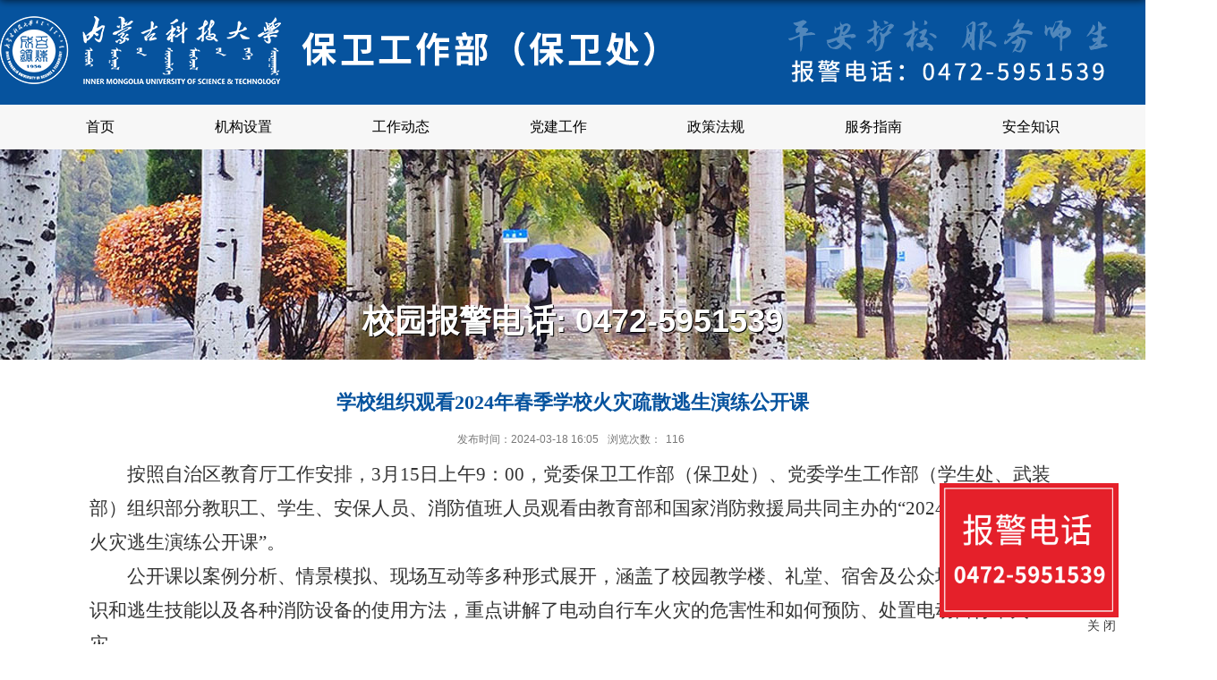

--- FILE ---
content_type: text/html
request_url: https://ssd.imust.edu.cn/info/1004/2049.htm
body_size: 3941
content:
<!DOCTYPE html>
<html class="html_show">
<head>
<meta charset="utf-8">
<meta name="renderer" content="webkit" />
<meta http-equiv="X-UA-Compatible" content="IE=edge,chrome=1">
<meta name="viewport" content="width=device-width, user-scalable=yes, initial-scale=0.3, maxmum-scale=1.0, minimum-scale=0.3">
<title>学校组织观看2024年春季学校火灾疏散逃生演练公开课-内蒙古科技大学-保卫工作部（保卫处）</title><META Name="keywords" Content="保卫处,保卫工作部,内蒙古科技大学,学校,组织,观看,2024,春季,火灾,疏散,逃生,演练,公开课,公开,开课" />
<META Name="description" Content=" 按照自治区教育厅工作安排，3月15日上午9：00，党委保卫工作部（保卫处）、党委学生工作部（学生处、武装部）组织部分教职工、学生、安保人员、消防值班人员观看由教育部和国家消防救援局共同主办的“2024年春季学校火灾逃生演练公开课”。 公开课以案例分析、情景模拟、现场互动等多种形式展开，涵盖了校园教学楼、礼堂、宿舍及公众场所的消防知识和逃生技能以及各种消防设备的使用方法，重点讲解了电动自行车火灾的危害性和..." />

<link rel="stylesheet" href="../../css/main.css" type="text/css" />
<script language="javascript" src="../../js/jquery.js"></script>
<script src="../../js/jquery-3.6.0.min.js"></script>
<script src="../../js/layer/layer-v3.5.1/layer/layer.js"></script>
<style> .layui-layer-dialog {top:370px !important;}</style>
<!-- <script>
    onload = function(){
    $("a").click(function(e){
       e.preventDefault();
       var url = $(this).attr("href");
       if ( url.indexOf("http") >= 0 && url.indexOf("imust.edu.cn") < 0 ){
            
          layer.confirm('您访问的链接即将离开-内蒙古科技大学门户网</br>是否继续访问? ', {
              btn: ['继续访问','放弃'] //按钮
            }, function(){
              location.href = url;
             }, function(){
   
            });                     
       }else{
           location.href = url;
       }
    })
    }
</script> -->

<!--Announced by Visual SiteBuilder 9-->
<link rel="stylesheet" type="text/css" href="../../_sitegray/_sitegray_d.css" />
<script language="javascript" src="../../_sitegray/_sitegray.js"></script>
<!-- CustomerNO:7765626265723230797847545253564303090000 -->
<link rel="stylesheet" type="text/css" href="../../show.vsb.css" />
<script type="text/javascript" src="/system/resource/js/counter.js"></script>
<script type="text/javascript">_jsq_(1004,'/show.jsp',2049,1045732652)</script>
</head>
<body class="list">
<div class="wrapper header" id="header"> 
    <div class="inner">
        <div class="mod clearfix">
            <div class="head-left">
                <div class="sitelogo">
                    <a href="../../index.htm"><img src="../../img/logo.png?v=1155" /><span class="sitetitle">内蒙古科技大学党委保卫工作部（保卫处）</span></a> 
                </div>
            </div>
        </div>
    </div>
</div>
<div class="wrapper nav wp-navi" id="nav">
    <div class="inner clearfix">
        <div class="wp-panel">
            <div class="wp-window">     
<ul class="wp-menu clearfix">
    <li class="menu-item i1"><a class="menu-link" href="../../index.htm">首页</a>
        <em class="menu-switch-arrow"></em>
        <ul class="sub-menu ">
            <li class="sub-item"><a href="../../index/tzgg.htm">通知公告</a></li>
        </ul>
    </li>
    <li class="menu-item i2"><a class="menu-link" href="../../jgsz.htm">机构设置</a>
    </li>
    <li class="menu-item i3"><a class="menu-link" href="../../xwdt.htm">工作动态</a>
    </li>
    <li class="menu-item i4"><a class="menu-link" href="../../djgz.htm">党建工作</a>
    </li>
    <li class="menu-item i5"><a class="menu-link" href="../../gzdt.htm">政策法规</a>
    </li>
    <li class="menu-item i6"><a class="menu-link" href="../../aqzs.htm">服务指南</a>
    </li>
    <li class="menu-item i7"><a class="menu-link" href="../../c2.htm">安全知识</a>
    </li>
</ul>      
            </div>
        </div>
    </div>
</div>
    <script language="javascript" src="/system/resource/js/dynclicks.js"></script><div class="wp-wrapper" id="container-1">
    <div class="wp-inner">
        <div class="l-banner">
                    <img src="../../img/list_banner.jpg">
            <p>校园报警电话: 0472-5951539</p>
        </div>
    </div>
</div>




<script language="javascript" src="../../_dwr/interface/NewsvoteDWR.js"></script><script language="javascript" src="../../_dwr/engine.js"></script><script language="javascript" src="/system/resource/js/news/newscontent.js"></script><LINK href="/system/resource/js/photoswipe/3.0.5.1/photoswipe.css" type="text/css" rel="stylesheet"><script language="javascript" src="/system/resource/js/photoswipe/3.0.5.1/klass.min.js"></script><script language="javascript" src="/system/resource/js/ajax.js"></script><div class="wrapper" id="d-container">
    <div class="inner clearfix">
        <div class="infobox">
            <div class="article">
 
                <form name="_newscontent_fromname">
                      <h1 class="arti_title">学校组织观看2024年春季学校火灾疏散逃生演练公开课</h1>
                      <h2 class="arti_title"></h2>
                      <p class="arti_metas">
                      
                      
                      <span class="arti_update">发布时间：2024-03-18 16:05</span><span class="arti_views">浏览次数：<script>_showDynClicks("wbnews", 1045732652, 2049)</script></span></p>
                      
                      <div class="show_bd">

                            <div id="vsb_content"><div class="v_news_content">
<p style="text-indent: 37px; line-height: 36px; text-align: left;"><span style="font-family:仿宋_gb2312;font-size:21px"><span style="font-family:仿宋_GB2312">&nbsp;按照自治区教育厅工作安排，</span><span style="font-family:仿宋_GB2312">3月15日上午9：00，党委保卫工作部（保卫处）、党委学生工作部（学生处、武装部）组织部分教职工、学生、安保人员、消防值班人员观看由教育部和国家消防救援局共同主办的“2024年春季学校火灾逃生演练公开课”。</span></span></p>
<p style="text-indent: 37px; line-height: 36px; text-align: left;"><span style="font-family:仿宋_gb2312;font-size:21px"><span style="font-family:仿宋_GB2312">&nbsp;公开课以案例分析、情景模拟、现场互动等多种形式展开，涵盖了校园教学楼、礼堂、宿舍及公众场所的消防知识和逃生技能以及各种消防设备的使用方法，重点讲解了电动自行车火灾的危害性和如何预防、处置电动自行车火灾。</span></span></p>
<p style="text-indent:37px;line-height:36px"><span style="font-family:仿宋_gb2312;font-size:21px"><span style="font-family:仿宋_GB2312"></span></span></p>
<p style="text-align: center"><img src="/__local/C/61/90/F3F110B09E7F44055A135DCC810_E1E03001_300F7.jpg" width="756" height="380" vsbhref="vurl" vurl="/_vsl/C6190F3F110B09E7F44055A135DCC810/E1E03001/300F7" vheight=" 380px" vwidth=" 756px" orisrc="/__local/9/A3/27/60463D4807C0B417E52E00A4381_9259908C_F43DB.jpg" class="img_vsb_content" style="width: 756px; height: 380px;"></p>
<p style="text-indent: 43px; line-height: 36px; text-align: left;"><span style="font-family:仿宋_gb2312;font-size:21px"><span style="font-family:仿宋_GB2312">通过此次公开课，有效增强师生员工消防安全意识，提高熟悉掌握灭火器、消火栓等消防设备操作及自救和互救能力。</span></span></p>
<p><br></p>
</div></div><div id="div_vote_id"></div>
                                                        <div style="display: none;">
                                上一条：<a href="2053.htm">学校开展“平安校园  文明交通”主题交通安全宣传活动</a>
                                下一条：<a href="2035.htm">新学期禁毒教育宣传进校园</a>
                            </div>

                      </div>
                </form>
                
            </div>
        </div>
  </div>
</div>
<!--Start||footer-->
<div class="wrapper footer_bottom" id="footer_bottom">
    <div class="inner">
    <div class="mod clearfix">
        <div>
            <p class="copyright"><span>版权所有©2021 内蒙古科技大学保卫工作部（保卫处）</span></p>
            <p class="copyright"><span>地址：内蒙古包头市阿尔丁大街7号</span></p>
        </div>
    </div>
    </div>
</div>
<!--End||footer-->
        
<div id="myrightu5" style="position: absolute;width:0;visibility: visible;z-index: 1">
    <table border="0" cellpadding="0" cellspacing="0">
        <tr>
            <td>
            <a href="../../img/jpg-01.jpg" target="_blank" onclick="_addDynClicks('wbimage',1045732652,68554)"><img src="../../img/jpg-01.jpg" width="200" height="150" border="0"></a></td>
        </tr>

        <tr>
            <td width="200" style="text-align:right;padding-top:2px;padding-right:3px;"><a href="javascript:close_float_rightu5();void(0);" target="_self">关 闭</a></td>
        </tr>
    

    </table>
</div>
<script language="javascript" type="text/javascript">        
    var imgheight_closeu5          
    var bdyu5 = document.body;  
    if (document.compatMode && document.compatMode != "BackCompat")
        bdyu5 = document.documentElement;
    else
        bdyu5 = document.body;

         
    imgheight_closeu5=130;
    function myloadu5()          
    {          
		var bdy_scrollTop = document.body.scrollTop | document.documentElement.scrollTop;
        document.getElementById("myrightu5").style.top=bdy_scrollTop+bdyu5.clientHeight-imgheight_closeu5+"px"; 
          
        document.getElementById("myrightu5").style.left=bdyu5.offsetWidth-130+"px";
          
        mymoveu5();        
    }          
    function mymoveu5()          
    {
        try
        {    
			var bdy_scrollTop = document.body.scrollTop | document.documentElement.scrollTop;   
			document.getElementById("myrightu5").style.top=bdy_scrollTop+bdyu5.clientHeight-imgheight_closeu5+100-150 + "px";       
          
            document.getElementById("myrightu5").style.left=bdyu5.scrollLeft+bdyu5.offsetWidth-130+100-200+"px";
           
            setTimeout("mymoveu5();",50)          
        }
        catch(e)
        {
        }
    }          
    
    function close_float_rightu5()
    {          
        document.getElementById("myrightu5").style.visibility='hidden';          
    }          
    myloadu5();
   
</script>         

<script type="text/javascript" src="../../js/main.js"></script>
</body>
</html>


--- FILE ---
content_type: text/html;charset=UTF-8
request_url: https://ssd.imust.edu.cn/system/resource/code/news/click/dynclicks.jsp?clickid=2049&owner=1045732652&clicktype=wbnews
body_size: -8
content:
116

--- FILE ---
content_type: text/css
request_url: https://ssd.imust.edu.cn/css/main.css
body_size: 11490
content:
@charset "utf-8";
html,body,h1,h2,h3,h4,h5,h6,div,dl,dt,dd,ul,ol,li,p,blockquote,pre,hr,figure,table,caption,th,td,form,fieldset,legend,input,button,textarea,menu{ margin:0; padding:0; }
header,footer,section,article,aside,nav,hgroup,address,figure,figcaption,menu,details{ display:block; }
table{ border-collapse:collapse; border-spacing:0; }
caption,th{ text-align:left; font-weight:normal; }
html,body,fieldset,img,iframe,abbr{ border:0;}
img{vertical-align:top;}
html{ overflow-x:hidden; }
i,cite,em,var,address,dfn{ font-style:normal; }
[hidefocus],summary{ outline:0; }
li{ list-style:none; }
h1,h2,h3,h4,h5,h6,small{ font-size:100%; }
sup,sub{ font-size:83%; }
pre,code,kbd,samp{ font-family:inherit; }
q:before,q:after{ content:none; }
textarea{ overflow:auto; resize:none; }
label,summary{ cursor:default; }
a,button{ cursor:pointer; }
h1,h2,h3,h4,h5,h6,em,strong,b{ font-weight:bold; }
del,ins,u,s,a,a:hover{ text-decoration:none; }
body,textarea,input,button,select,keygen,legend{ font:13px/1 arial,\5b8b\4f53; color:#333; outline:0; }
:focus { outline:0; }
/*备用样式表*/
.none { display:none; }
.wcb{ width:100%; height:30px; border:2px dashed #97CBE0; }
.hidden { visibility:hidden; }
.clear { width:100%; height:0; line-height:0; font-size:0; overflow:hidden; clear:both; display:block; _display:inline; }
.clearfix:after{clear: both;content: ".";display: block;height:0;visibility: hidden;}
.clearfix{ display: block; *zoom:1; }
.icon{display:inline-block;width: 15px;height: 32px;vertical-align:middle;background:url(../img/icon.png) no-repeat;}
/*css3扩展*/
body:before {content: ""; position: fixed; top: -10px; left: 0; z-index: 110; width: 100%; height: 10px;
 -webkit-box-shadow: 0px 0px 10px rgba(0,0,0,.8);
	-moz-box-shadow: 0px 0px 10px rgba(0,0,0,.8);
	     box-shadow: 0px 0px 10px rgba(0,0,0,.8);
}
::-webkit-input-placeholder { color:#ccc;}
:-moz-placeholder {color:#ccc;}
::-moz-placeholder { color:#ccc;}
:-ms-input-placeholder { color:#ccc;}
/**布局开始**/
body {line-height:1;font-size: 14px;font-family: "Arial","Microsoft YaHei","\u5b8b\u4f53", Tahoma, Geneva, sans-serif;color:#333;}
p{line-height:1.75;}
a {color:#3b3b3b; text-decoration:none; transition:all 0.4s ease-in-out;}
a:hover {color: #dd4617;}
/*页面尺寸*/
.wrapper { width:100%; margin:0 auto;}
.wrapper .inner {width: 1200px;margin:0 auto;} /**页面全局宽度**/
/*headtop*/
#headtop{background: #666;}
#headtop .inner{}
.headtop .top-left{float: left;}
.headtop .top-right{float:right;}
/*head开始*/
#header {background: #06539e url('../img/head_bg.png') no-repeat center top;/* border-bottom:3px solid #fad026; */}
#header.wrapper .inner { width: 1360px; }
#header .inner{height: 117px;position:relative;}
.header .sitelogo{float:left;margin-top: 14px;}
.header .sitetitle {display:none;margin-top: 28px;margin-left:10px;font-size:32px;font-weight:bold;color:#fff;} /**站点名称**/
.header .head-left{float:left;display:inline-block;width: 68%;}
.header .head-main{float:left;margin-top:10px;}
.header .head-right{ display: none; float:right;margin-top: 39px;width: 243px;padding-right: 0px;}
/*rale样式*/
.site-rale{}
.site-rale ul{}
.site-rale ul li.links{float:left;}
.site-rale ul li.links a{line-height: 35px;padding: 0 12px 0 12px;padding-left: 19px;font-size: 13px;color: #cad3d4;background:url(../img/icon_role.png) no-repeat;}
.site-rale ul li.links a:hover{color:#fff;}
.site-rale ul li.links.i1 a{background-position: 0px 0px;}
.site-rale ul li.links.i2 a{background-position: -90px 0px;}
.site-rale ul li.links.i3 a{background-position: -187px 0px;}
.site-rale ul li.links.i4 a{background-position: -269px 0px;}
/*lang样式*/
.site-lang{}
.site-lang ul{float:right;}
.site-lang ul li.links{float:left;}
.site-lang ul li.links a{line-height: 35px;margin:0px 5px;font-size: 13px;color: #eee3e3;}
.site-lang ul li.links a:hover{color:#fff;}
/*默认主导航样式*/
#nav{background: #f7f7f7; }
#nav .inner{/* background: url('../img/nav_bg.jpg') no-repeat right top; */}
#nav .inner .wp-panel{}/*导航*/
#nav .inner .wp-panel .wp-window{}
#nav .inner .wp-panel .navbg{position:absolute; z-index:-1;left:0;right:0;top:0;bottom:0; width:auto; height:100%;background:#fff;opacity:.7;filter:alpha(opacity=70);}
/*导航样式：后台绑定时也可以定义配置*/
.nav .wp-menu {margin:0 auto}
.nav .wp-menu .menu-item {display: inline-block; float: left; position: relative;}
.nav .wp-menu .menu-item.i1 { background:none;}
.nav .wp-menu .menu-item a > .menu-switch-arrow{ display:none; width:20px; height:20px; background:url(../img/nav_j.png) no-repeat center center;vertical-align:middle; }
.nav .wp-menu .menu-item a.menu-link {display: inline-block;line-height: 50px;color: #000;font-size: 16px;}
.nav .wp-menu .menu-item.hover a.menu-link,
.nav .wp-menu .menu-item a.hover{background-color:#06539e;text-decoration: none;color: #fff;}
.nav .sub-menu {display: none;position: absolute;left: 0;top: 50px;min-width: 176px;z-index: 100;background:#fff;}
.nav .sub-menu .sub-item { position: relative; white-space: nowrap; vertical-align: top; _zoom:1;}
.nav .sub-menu .sub-item a {display: block;color: #000;height: 40px;line-height: 40px;padding: 0 23px;font-size: 14px;background:none;}
.nav .sub-menu .sub-item.hover> a,
.nav .sub-menu .sub-item a:hover{ color: #fff; background-color:#06539e; display: block; }
.nav .sub-menu .sub-menu { left: 100%; top:0px; z-index: 200; background:#fff;}
/**主页banner开始**/
@charset "utf-8";
html,body,h1,h2,h3,h4,h5,h6,div,dl,dt,dd,ul,ol,li,p,blockquote,pre,hr,figure,table,caption,th,td,form,fieldset,legend,input,button,textarea,menu{ margin:0; padding:0; }
header,footer,section,article,aside,nav,hgroup,address,figure,figcaption,menu,details{ display:block; }
table{ border-collapse:collapse; border-spacing:0; }
caption,th{ text-align:left; font-weight:normal; }
html,body,fieldset,img,iframe,abbr{ border:0;}
img{vertical-align:top;}
html{ overflow-x:hidden; }
i,cite,em,var,address,dfn{ font-style:normal; }
[hidefocus],summary{ outline:0; }
li{ list-style:none; }
h1,h2,h3,h4,h5,h6,small{ font-size:100%; }
sup,sub{ font-size:83%; }
pre,code,kbd,samp{ font-family:inherit; }
q:before,q:after{ content:none; }
textarea{ overflow:auto; resize:none; }
label,summary{ cursor:default; }
a,button{ cursor:pointer; }
h1,h2,h3,h4,h5,h6,em,strong,b{ font-weight:bold; }
del,ins,u,s,a,a:hover{ text-decoration:none; }
body,textarea,input,button,select,keygen,legend{ font:13px/1 arial,\5b8b\4f53; color:#333; outline:0; }
:focus { outline:0; }
/*备用样式表*/
.none { display:none; }
.wcb{ width:100%; height:30px; border:2px dashed #97CBE0; }
.hidden { visibility:hidden; }
.clear { width:100%; height:0; line-height:0; font-size:0; overflow:hidden; clear:both; display:block; _display:inline; }
.clearfix:after{clear: both;content: ".";display: block;height:0;visibility: hidden;}
.clearfix{ display: block; *zoom:1; }
.icon{display:inline-block;width: 15px;height: 32px;vertical-align:middle;background:url(../img/icon.png) no-repeat;}
/*css3扩展*/
body:before {content: ""; position: fixed; top: -10px; left: 0; z-index: 110; width: 100%; height: 10px;
 -webkit-box-shadow: 0px 0px 10px rgba(0,0,0,.8);
	-moz-box-shadow: 0px 0px 10px rgba(0,0,0,.8);
	     box-shadow: 0px 0px 10px rgba(0,0,0,.8);
}
::-webkit-input-placeholder { color:#ccc;}
:-moz-placeholder {color:#ccc;}
::-moz-placeholder { color:#ccc;}
:-ms-input-placeholder { color:#ccc;}
/**布局开始**/
body {line-height:1;font-size: 14px;font-family: "Arial","Microsoft YaHei","\u5b8b\u4f53", Tahoma, Geneva, sans-serif;color:#333;}
p{line-height:1.75;}
a {color:#3b3b3b; text-decoration:none; transition:all 0.4s ease-in-out;}
a:hover {color: #dd4617;}
/*页面尺寸*/
.wrapper { width:100%; margin:0 auto;}
.wrapper .inner {width: 1200px;margin:0 auto;} /**页面全局宽度**/
/*headtop*/
#headtop{background: #666;}
#headtop .inner{}
.headtop .top-left{float: left;}
.headtop .top-right{float:right;}
/*head开始*/
#header {background: #06539e url('../img/head_bg.png') no-repeat center top;/* border-bottom:3px solid #fad026; */}
#header .inner{height: 117px;position:relative;}
.header .sitelogo{float:left; }
.header .sitetitle {display:none;margin-top: 28px;margin-left:10px;font-size:32px;font-weight:bold;color:#fff;} /**站点名称**/
.header .head-left{float:left;display:inline-block;width: 68%;}
.header .head-main{float:left;margin-top:10px;}
.header .head-right{ display: none; float:right;margin-top: 39px;width: 243px;padding-right: 0px;}
/*rale样式*/
.site-rale{}
.site-rale ul{}
.site-rale ul li.links{float:left;}
.site-rale ul li.links a{line-height: 35px;padding: 0 12px 0 12px;padding-left: 19px;font-size: 13px;color: #cad3d4;background:url(../img/icon_role.png) no-repeat;}
.site-rale ul li.links a:hover{color:#fff;}
.site-rale ul li.links.i1 a{background-position: 0px 0px;}
.site-rale ul li.links.i2 a{background-position: -90px 0px;}
.site-rale ul li.links.i3 a{background-position: -187px 0px;}
.site-rale ul li.links.i4 a{background-position: -269px 0px;}
/*lang样式*/
.site-lang{}
.site-lang ul{float:right;}
.site-lang ul li.links{float:left;}
.site-lang ul li.links a{line-height: 35px;margin:0px 5px;font-size: 13px;color: #eee3e3;}
.site-lang ul li.links a:hover{color:#fff;}
/*默认主导航样式*/
#nav{background: #f7f7f7; }
#nav .inner{/* background: url('../img/nav_bg.jpg') no-repeat right top; */}
#nav .inner .wp-panel{}/*导航*/
#nav .inner .wp-panel .wp-window{}
#nav .inner .wp-panel .navbg{position:absolute; z-index:-1;left:0;right:0;top:0;bottom:0; width:auto; height:100%;background:#fff;opacity:.7;filter:alpha(opacity=70);}
/*导航样式：后台绑定时也可以定义配置*/
.nav .wp-menu {margin:0 auto}
.nav .wp-menu .menu-item {display: inline-block; float: left; position: relative;}
.nav .wp-menu .menu-item.i1 { background:none;}
.nav .wp-menu .menu-item a > .menu-switch-arrow{ display:none; width:20px; height:20px; background:url(../img/nav_j.png) no-repeat center center;vertical-align:middle; }
.nav .wp-menu .menu-item a.menu-link {display: inline-block;padding: 0 56px;line-height: 50px;color: #000;font-size: 16px;}
.nav .wp-menu .menu-item.hover a.menu-link,
.nav .wp-menu .menu-item a.hover{background-color:#06539e;text-decoration: none;color: #fff;}
.nav .sub-menu {display: none;position: absolute;left: 0;top: 50px;min-width: 176px;z-index: 100;background:#fff;}
.nav .sub-menu .sub-item { position: relative; white-space: nowrap; vertical-align: top; _zoom:1;}
.nav .sub-menu .sub-item a {display: block;color: #000;height: 40px;line-height: 40px;padding: 0 23px;font-size: 14px;background:none;}
.nav .sub-menu .sub-item.hover> a,
.nav .sub-menu .sub-item a:hover{ color: #fff; background-color:#06539e; display: block; }
.nav .sub-menu .sub-menu { left: 100%; top:0px; z-index: 200; background:#fff;}
/**主页banner开始**/
.index_full_slide { width: 100%; height: 400px; overflow:hidden; position:relative; }

.index_full_slide .hd { height:15px; overflow:hidden; position:absolute; width: 100%; text-align: center;  bottom: 15px; z-index:1; }
.index_full_slide .hd ul { overflow:hidden; zoom:1; display: inline-block; }
.index_full_slide .hd ul li{ float:left; margin-right:5px; border-radius: 3px; width: 25px; height: 6px;  background:#fff; cursor:pointer; }
.index_full_slide .hd ul li.on{ background: #06539e; color:#fff; }

.index_full_slide .bd{ position:relative; height:100%; z-index:0;   }
.index_full_slide .bd li{ zoom:1; vertical-align:middle; }
.index_full_slide .bd img{ width: 100%; height: 400px; display:block;  }

/**主体模块样式**/
#m-container {}
#m-container .inner {}
/**首页三列布局**/
.mod {}
.mbox {}
.main{/* background:url('../img/main_bg.jpg') no-repeat center top; */}
.main1{}
.main1 .inner{padding: 30px 0px 0px;}
.main1 .inner .mod{margin: 0 -20px;}
.main1 .ml{float:left;width: 66.6%;}
.main1 .modl{float:left;width:50%}
.main1 .modr{float:right;width:50%;}
.main1 .mr{float:left;width: 33.3%;}
.main1 .ml .post,
.main1 .mr .post{margin: 0 20px;}

.main2{}
.main2 .inner{padding:10px 0px 40px;}
.main2 .inner .mod{margin: 0 -10px;}
.main2 .ml{float:left;width: 25%;}
.main2 .mcc{float:left;width: 25%;}
.main2 .mc{float:left;width: 25%;}
.main2 .mr{float:left;width: 25%;}
.main2 .ml .post,
.main2 .mc .post,
.main2 .mcc .post,
.main2 .mr .post{margin: 0 10px;}

/**标题栏新闻窗口**/
.post { margin-bottom:10px; }
.post .tt {display:inline-block;width:100%;border-bottom: 0px solid #e6e6e6;} /**标题栏**/
.post .tt .tit {display:inline-block;float:left;font-size: 16px;font-weight:normal;} /**标题字体**/
.post .tt .tit .title {display:block;line-height: 42px;color: #424242;font-family:"Microsoft yahei";}
.post .tt .tit .name{ display:none; line-height:16px; color:#333; }/*栏目别名*/
.post .con { padding: 6px 0; margin:0 auto; }
.post .con .wp_article_list .list_item { border-bottom:1px dashed #ccc; } /**新闻列表**/
.post .con .wp_article_list .list_item .Article_Index { background:url(/_upload/tpl/04/fa/1274/template1274/../img/li.gif) no-repeat center; }
.post .more_btn {display:inline-block;*display:inline; *zoom:1; height: 20px;margin-top: 10px;line-height: 20px;float:right;}
.post .more_btn .more_text,
.post .more_btn a {font-size:13px; cursor:pointer;} 
.post .more_btn img{vertical-align: middle;}
.post .more_btn a{color:#666;} 
.post .more_btn a:hover{color:#666;} 
/*标准标题*/
.post1 {}
.post1 .tt {border-bottom: 2px solid #146cc1;}
.post1 .tt .tit {}
.post1 .tt .tit .title {display:inline-block;margin-right:20px;font-size: 16px;font-weight:bold;color: #18267d;cursor:pointer;}
.post1 .tt .tit .title.selected {color:#0f429b;}
.post1 .more_btn a{color:#1826a5;}
/*带图标标题*/
.post2 { }
.post2 .tt {/* background:url('../img/title_bg2.jpg') repeat-x right center; */}
.post2 .tt .tit {padding-left: 0px;padding-right:5px;/* background:url('../img/title_bg1.jpg') no-repeat right center; */}
.post2 .tt .tit .title {padding-right:15px;font-size: 23px;color: #000;cursor:pointer;background-color:#fff;}
.post2 .tt .tit .title .icon{margin-right: 3px;background:url('../img/icon.png') no-repeat 0px 0px;border:0px solid red;}

.post2.p10 .tt .tit .title .icon{background:url('../img/new1_icon.png') no-repeat left center;}
.post2.p12 .tt .tit .title .icon{background:url('../img/new1_icon.png') no-repeat left center;}
.post2.p31 .tt .tit .title .icon{background:url('../img/new1_icon.png') no-repeat left center;}

.post2.p21 .tt .tit .title .icon{background:url('../img/new1_icon.png') no-repeat left center;}
.post2.p22 .tt .tit .title .icon{background:url('../img/new1_icon.png') no-repeat left center;}
.post2.p23 .tt .tit .title .icon{background:url('../img/new1_icon.png') no-repeat left center;}
.post2.p51 .tt .tit .title .icon{background:url('../img/new1_icon.png') no-repeat left center;}

.post2 .con {}
/*居中标题*/
.post3 {}
.post3 .tt {width:100%; text-align: center; } 
.post3 .tt .tit {float:none;}
.post3 .tt .tit .title {font-size:23px;/* font-weight:bold; *//* color: #1B2EA3; */}
.post3 .more_btn {margin-left:10px;line-height: 20px; float:none;}
/*标题切换hover*/
.post4 {}
.post4 .tt {border-bottom:1px solid #57b8ef;}
.post4 .tt .tit {border-bottom:0px;}
.post4 .tt .tit .title {display:inline-block;margin-right:20px;color: #333;border-bottom:3px solid #fff;cursor:pointer;}
.post4 .tt .tit .title.selected { border-bottom: 3px solid #0074B3;  color:#000;}
.post4 .more_btn a{color:#1826a5;}
/*左标题右内容*/
.post5 {background:#1826a5;}
.post5 .tt {float:left;width: 120px;margin-right: -120px;position:relative;}
.post5 .tt .tit {float:none;margin-top: 26px;width:100%;font-size: 18px;}
.post5 .tt .tit .title {text-align:center;color: #fff;}
.post5 .more_btn{display:inline-block;position:absolute;left:0;right:0;bottom: -54px;z-index:100;height:auto;text-align:center;margin-top: 0px;} 
.post5 .more_btn a{line-height: 45px;color: #fff;}
.post5 .con{padding:0;position:relative;}
.post5 .con .conbox{margin-left: 120px;padding-left: 15px;background: #fff;}
/**自定义新闻列表**/
.news_list { }
.news_list li.news {line-height: 34px;padding-left:0px;} /**标题图标**/
.news_list li.news span.news_title { float:left; }/*标题*/
.news_list li.news span.news_title img {vertical-align: middle;}
.news_list li.news span.news_meta {float:right;margin-left:2px;color: #9C9C9C;}/*属性*/
.news_list li.news .news_time,
.news_list li.news .news_time span{color: #666;}/*发布时间*/
.news_list li.news .news_icon {display:inline-block;margin:0 auto; border:0px solid red;}
.news_list li.news .news_text {line-height:22px; color:#666;}/*默认简介*/
.news_list li.news .news_bg {position:absolute; left:0px;bottom:0px; right:0px; height:30px; background:#000; opacity:.7; filter:Alpha(opacity=70);}
.news_list li.news p {line-height:34px;}
/*日历新闻样式1*/
.rili{}
.rili .con{ padding:5px 0px;}
.rili .news_list {}
.rili .news_list li.news{margin-top:0px;}
.rili .news_list li.news.n1{}
.rili .news_list li.news .news_date{float: left;width: 60px;/* height: 28px; */line-height:28px;margin-top:3px;margin-right: -70px;font-family:"Microsoft YaHei";/* border-radius:4px; */background: #146cc1;text-align:center;vertical-align:middle;}
.rili .news_list li.news .news_date .news_year{display:inline-block;padding: 0 0px;font-size: 18px;color: #fff;}
.rili .news_list li.news .news_date .news_days{display:inline-block;height: 26px;padding: 0 0px;font-size: 14px;/* color: #18267d; */border-radius:0px 4px 4px 0px;/* background: #fff; */vertical-align:top;/* border:1px solid #146cc1; */}
.rili .news_list li.news .news_wz{width:100%;} 
.rili .news_list li.news .news_wz .news_con{margin-left:70px;}
.rili .news_list li.news .news_title{line-height: 34px;margin-top: 0px;font-size: 14px;color:#000;} 
.rili .news_list li.news .news_text{line-height: 20px; margin-top:0px;font-size: 12px;color:#666;}
/*日历新闻样式2*/
.rili2{}
.rili2 .con{ padding:5px 0px;}
.rili2 .news_list {}
.rili2 .news_list li.news{margin-bottom: 10px;padding-bottom: 10px;border-bottom:1px solid #ccc;}
.rili2 .news_list li.news.n1{margin-top:10px;border-bottom:1px solid #ccc;}
.rili2 .news_list li.news .news_date{float: left;width: 60px;margin-right:-70px;background:#00707a;text-align:center;}
.rili2 .news_list li.news .news_date .news_year{line-height: 30px;font-size: 22px; color:#fff; background-color:#949494; transition:all 0.4s ease-in-out;}
.rili2 .news_list li.news .news_date .news_days{line-height:30px; font-size: 12px; color:#6b6b6b; background-color:#e3e4e6;}
.rili2 .news_list li.news .news_wz{width:100%;}
.rili2 .news_list li.news .news_wz .news_con{margin-left:70px; padding: 4px 0px;} 
.rili2 .news_list li.news .news_title{line-height: 23px;margin-top: 4px;font-size: 15px;color:#000;} 

/*标题文*/
.news_text{}
.news_text .news_list {}
.news_text .news_list li.news{margin-bottom:10px;} 
.news_text .news_list li.news .news_title{line-height: 24px; font-size: 15px;} 
.news_text .news_list li.news .news_text{line-height:22px;font-size: 13px;}
.news_text .news_list li.news .news_time{line-height: 28px;font-size: 13px;}
/*图列表*/
.news_tu{}
.news_tu .con{padding: 12px 0px;}
.news_tu .news_list { margin:0px -10px;}
.news_tu .news_list li.news{float:left;width:25%;}
.news_tu .news_list li.news .news_box{margin:0px 10px; transition:all 0.4s ease-in-out;}
.news_tu .news_list li.news .news_box:hover{opacity:.85; filter:Alpha(opacity=85);}
.news_tu .news_list li.news .news_imgs{padding-top:75%;background-color:#efefef;position:relative;overflow:hidden;}
.news_tu .news_list li.news .news_imgs img:not(.imgs){width:100%;height:auto;position:absolute;left:0;top:0;right:0;bottom:0;margin:auto;max-width:100%;}
.news_tu .news_list li.news .news_wz{}
.news_tu .news_list li.news .news_wz .news_con{} 
.news_tu .news_list li.news .news_title{line-height: 45px;height:45px;overflow: hidden;text-overflow:ellipsis;white-space: nowrap;font-size: 14px;} 
.news_tu .news_list li.news .news_title a{}
/*图文*/
.tu_text{}
.tu_text .news_list {}
.tu_text .news_list li.news{margin-bottom:10px;}
.tu_text .news_list li.news .news_imgs{float: left;width: 160px; margin-right:-175px;}
.tu_text .news_list li.news .news_imgs a{height: 120px; display:table-cell; vertical-align:middle; background-color:#efefef;}
.tu_text .news_list li.news .news_imgs img{width:100%; height:auto; }
.tu_text .news_list li.news .news_wz{width:100%;} 
.tu_text .news_list li.news .news_wz .news_con{margin-left:175px; padding: 0px 0px; position:relative;} 
.tu_text .news_list li.news .news_title{line-height: 24px; font-size: 15px;} 
.tu_text .news_list li.news .news_text{line-height:22px; font-size:12px;}
.tu_text .news_list li.news .news_time{line-height: 26px; font-size:12px;}
/*文字图标链接*/
.link_text {margin-bottom:0px;}
.link_text .news_list{margin:0 -5px;}
.link_text .news_list li.news{float:left;width:20%;text-align:center;}
.link_text .news_list li.news .news_box{margin:0 5px;}
.link_text .news_list li.news .link_icon{display:inline-block;width:100%;background-color:#1b2ea3;}
.link_text .news_list li.news .link_icon:hover{background-color:#666;}
.link_text .news_list li.news .link_con{display:block;line-height:30px;color:#fff;}
/*图标链接*/
.link_icon {margin-bottom:0px;}
.link_icon .news_list{margin:0 -10px;}
.link_icon .news_list li.news{float:left;width:20%;text-align:center;border:none;}
.link_icon .news_list li.news .news_box{margin:0 10px;}
.link_icon .news_list li.news .link_icon{display:inline-block;width:100%;background-color:#1b2ea3; opacity:1; filter:Alpha(opacity=100);}
.link_icon .news_list li.news .link_icon:hover{background-color:#1b2ea3; opacity:.8; filter:Alpha(opacity=80);}
.link_icon .news_list li.news .link_icon .icon{width: 35px;height: 34px;margin: 10px 0px;border:0px solid red;}
.link_icon .news_list li.news.i1 .link_icon .icon{background-position: 0px 0px;}
.link_icon .news_list li.news.i2 .link_icon .icon{background-position: -86px 0px;}
.link_icon .news_list li.news.i3 .link_icon .icon{background-position: -169px 0px;}
.link_icon .news_list li.news.i4 .link_icon .icon{background-position: -258px 0px;}
.link_icon .news_list li.news.i5 .link_icon .icon{background-position: -335px 0px;}
.link_icon .news_list li.news.i6 .link_icon .icon{background-position: -421px 0px;}
.link_icon .news_list li.news.i7 .link_icon .icon{background-position: -86px 0px;}
.link_icon .news_list li.news.i8 .link_icon .icon{background-position: -86px 0px;}
.link_icon .news_list li.news .link_con{display:block;line-height:30px;color:#000;}

/*滚动Arrows */
.slick-prev, .slick-next,.slick-prev:hover,.slick-next:hover {height: 62px;width: 60px;background:url(../img/slickarrow2.png) no-repeat;top: 50%;margin-top:-30px;border:0px solid #d4d8d9;border-radius:50%;outline: none;}
.slick-prev {left: -95px;background-position: 0px 0px;}
.slick-prev:hover {background-position: 0px 0px; opacity:.8;filter:Alpha(opacity=80);}
.slick-prev:before { content: '';}
.slick-next {right: -95px;background-position: right 0px;}
.slick-next:hover { background-position: right 0px; opacity:.8;filter:Alpha(opacity=80);}
.slick-next:before { content: '';}

.post-10{margin-bottom: 12px!important;}
.post-10 .con{padding:0px;}

.post-12{}
.post-12 .con{padding: 0px 0 10px;}
.post-12 .news_list{}
.post-12 .news_list li.news{padding: 0px 0;padding-left:0px;background:none;line-height: 41px;}
.post-12 .news_list li.news.n0{}
.post-12 .news_list li.news.n0 .news_title{margin-bottom: 10px;line-height: 24px;font-size: 16px;font-weight:bold;color: #06539e;} 
.post-12 .news_list li.news.n0 .news_title font{color: #06539e!important;}
.post-12 .news_list li.news.n0 .news_title a{color: #06539e;} 
.post-12 .news_list li.news.n0 .news_text{min-height:52px; margin-bottom: 6px;line-height: 26px;font-size: 13px;color:#666;}

/*通知公告*/
.post-31 .con{padding: 18px 0px;}
.post-31 .news_list {}
.post-31 .news_list li.news{margin-top: 10px;padding-top: 10px;border-top: 1px solid #eee;}
.post-31 .news_list li.news.n1{margin-top: 0px;border-top: 0px solid #ccc;padding-top: 0px;}
.post-31 .news_list li.news .news_date{width: 70px;padding: 0px 0px 0px;margin-right: -86px;background:#06539e;color:#fff;border:0;margin-top: 0px;}
.post-31 .news_list li.news .news_date .news_year{width:100%;line-height: 18px;font-size: 16px;/* color: #8a5108; */background-color:transparent;text-transform:uppercase;}
.post-31 .news_list li.news .news_date .news_days{width:100%;line-height: 14px;font-size: 14px;/* font-weight:bold; *//* color: #8a5108; *//* background-color:transparent; */}
.post-31 .news_list li.news .news_wz .news_con{margin-left: 86px;padding: 2px 0px 0;} 
.post-31 .news_list li.news .news_title{margin-bottom:5px;padding-bottom: 5px;line-height: 25px;margin-top: 0px;font-size: 14px;color:#000;width:100%;display:-webkit-box;-webkit-box-orient: vertical;-webkit-line-clamp:2;overflow: hidden;} 

/*图片*/
.post-41 {position:relative;z-index: 1;}
.post-41 .con{padding: 15px 15px 0;box-shadow:0px 15px 20px #eee;background-color:#fff;}
.post-41 .news_list{margin:0 0px;}
.post-41 .news_list li.news{float:left;width:100%;}
.post-41 .news_list li.news .news_box{margin:0 0px;}
.post-41 .news_list li.news .news_imgs{padding-top: 50%;}
.post-41 .news_list li.news .news_wz{padding: 17px 0px 0;display: none;}
.post-41 .news_list li.news .news_wz .news_con{}
.post-41 .news_list li.news .news_title{line-height:24px;height:auto;max-height:48px;min-height:48px; font-size:15px;white-space:initial;margin-bottom: 5px;}
.post-41 .news_list li.news .news_title a{}
.post-41 .news_list li.news .news_time{line-height: 24px;font-size: 13px;color:#888; display: none;}

.post-42{position:relative;z-index: 2;}
.post-42 .con{padding: 10px 15px 10px;box-shadow:0px 15px 20px #eee;background-color:#fff;min-height: 140px;}
.post-42 .news_list{}
.post-42 .news_list li.news{/* padding: 5px 0; */padding-left:0px;background:none;}

.post-41.p21 .news_list li.news .news_imgs{background:url('../img/img2.jpg') no-repeat center center}
.post-41.p22 .news_list li.news .news_imgs{background:url('../img/img3.jpg') no-repeat center center}
.post-41.p23 .news_list li.news .news_imgs{background:url('../img/img4.jpg') no-repeat center center}


/*二维码*/
.post-91{margin-bottom:0;}
.post-91 .news_tu{padding: 0 60px;}
.post-91 .news_tu .con{padding: 12px 0px;}
.post-91 .news_tu .news_list { margin:0px -10px;}
.post-91 .news_tu .news_list li.news{float: none;width: 100%;}
.post-91 .news_tu .news_list li.news .news_box{margin: 0px 18px;}
.post-91 .news_tu .news_list li.news .news_imgs{padding-top: 100%;margin:0px 0px;}
.post-91 .news_tu .news_list li.news .news_wz,
.post-91 .news_tu .news_list li.news .news_title{line-height:30px; height:auto;font-size:12px;color:#fff; text-align:center;}

/*友情链接*/
.post-93 {margin-bottom:0px;}
.post-93 .con {padding:0;}
.post-93 .tt {border-bottom: 0px;}
.post-93 .tt .tit {}
.post-93 .tt .tit .title {margin-right:20px;font-size: 14px;color:#fff;line-height: 30px;}
.post-93 .news_list{margin:0 -12px;}
.post-93 .news_list li.news{width:50%;line-height: 28px;}
.post-93 .news_list li.news.i1 .link_con span{display:none}
.post-93 .news_list li.news .news_box{margin:0 12px;}
.post-93 .news_list li.news .link_icon{background-color:transparent;text-align:left;}
.post-93 .news_list li.news .link_icon:hover{background-color:transparent;}
.post-93 .news_list li.news .link_con{line-height: 38px;color:#fff;}
.post-93 .news_list li.news .link_icon:hover .link_con{color:#ccc;}
/***********************************************************
 * 列表页
 */
/**首页三列布局**/
/**列表页**/
/*栏目图片*/
.l-banner{height: 235px;background-position:center center;background-repeat:repeat-x;text-align:center;}
.l-banner img{display:none;height:100%;vertical-align:top;}
/**主体列表页开始**/
#l-container {}
#l-container .inner {padding:25px 10px;}
/**主体文章页开始**/
#d-container {}
#d-container .inner {background:#fff;}

.col_menu {width: 240px;float:left;margin-right:-240px;position:relative;} 
.col_menu .l-qh{ margin-bottom:10px;}
.col_menu .col_menu_head {background: #06539e;}/**位置栏目背景**/
.col_menu .col_menu_head h3.col_name {font-size: 18px;font-weight:normal;color:#fff;}/**位置栏目字体**/
.col_menu .col_menu_head h3.col_name .col_name_text { display:block; line-height:50px; padding:0px 5px 0px 30px;}/**栏目名称图标**/
.col_menu .col_menu_con{border:1px solid #e4e4e4;}
/*栏目列表*/
.col_list{}
.col_list .wp_listcolumn { border-top:0px solid #06539e; border-bottom:0px solid #fff; }
.col_list .wp_listcolumn .wp_column a {color:#333;font-size: 15px;font-weight:normal;background:none;border-top:0px solid #fff;border-bottom: 1px solid #F6EAEA; display: block; }
.col_list .wp_listcolumn .wp_column a .column-name{padding:5px 0px 5px 28px;line-height:32px;}
.col_list .wp_listcolumn .wp_column a:hover,
.col_list .wp_listcolumn .wp_column a.selected { color:#06539e; background:#eee; } 
.col_list .wp_listcolumn .wp_column a.selected span.column-name{color: #06539e;}
.col_list .wp_listcolumn .wp_subcolumn .wp_column a{ color:#454545;background:none; border-top:1px solid #fff; border-bottom:1px solid #bbb;}
.col_list .wp_listcolumn .wp_column.parent > a .column-name{font-weight:bold; color:#06539e;}
/*二级子栏目**/
.col_list .wp_listcolumn .wp_column .sub_list a {color:#333;border-top:1px solid #eee;margin-top:-1px;} 	
.col_list .wp_listcolumn .sub_list a .column-name {display:inline-block;line-height: 28px;padding: 5px 10px 5px 44px;cursor:pointer;}
.col_list .wp_listcolumn .sub_list a:hover,
.col_list .wp_listcolumn .wp_column a.selected {font-weight:bold; font-weight:bold;color:#06539e;} 
/*三级子栏目**/
.col_list .wp_listcolumn .wp_column .sub_list .sub_list a{} 	
.col_list .wp_listcolumn .sub_list .sub_list a .column-name {padding: 5px 10px 5px 60px;cursor:pointer;}
.col_list .wp_listcolumn .sub_list .sub_list a :hover,
.col_list .wp_listcolumn .sub_list .sub_list a.selected {font-weight:bold; color:#0f429b;} 
/**栏目新闻**/
.col_news {width: 100%;min-height:500px;float:right;} 
.col_news .col_news_box{margin-left: 290px;}
.col_news_head {border-bottom: 1px solid #DBDBDB;}
.col_metas .col_title { display:inline-block; float:left; height: 48px; line-height: 48px; }  /**当前栏目**/
.col_metas .col_title h2 {display:inline-block;font-size: 18px;font-family:"Microsoft yahei";font-weight: normal;color: #06539e;border-bottom: 3px solid #CBCBCB;}
.col_metas .col_path {display:inline-block;float:right;white-space:nowrap;height: 46px;line-height: 46px;color: #666;} /**当前位置**/
.col_metas .col_path a{color: #2F2F2F;}
.col_news_con { padding:5px 0px 10px 0px; margin:0 0px;}
.col_news_list { margin-top:7px;}
.col_news_list .wp_article_list .list_item {} /**栏目新闻列表**/
.col_news_list .wp_article_list .list_item .Article_Index {}  /**栏目新闻图标序号**/
.col_news_list .wp_entry,.col_news_list .wp_entry p { line-height:1.75; font-size:14px; color:#333;}
.col_news_list .wp_entry p { margin-bottom:10px;}
.col_news_list .wp_entry table{ margin-bottom:4px;}
.col_news_list .wp_entry img { max-width:680px; _width:expression(this.width > 680 ? "680px" : this.width); } /**列表页文章图片大小限制**/
/**文章页**/
.infobox {padding:20px 60px; margin:0 auto; width:auto;min-height:300px}
.article {padding-top:10px;}
.article h1.arti_title {line-height: 36px;font-family: "Microsoft YaHei";font-size:22px;text-align:center;color: #06539e;} /**文章标题**/
.article h2.arti_title {line-height: 34px;font-family: "Microsoft YaHei";font-size: 17px;text-align:center;color: #1B1B1B;} /**文章副标题**/
.article .arti_metas {padding:10px;text-align:center;/* border-top:1px solid #ececec; */}
.article .arti_metas span { margin:0 5px; font-size:12px; color:#787878;}/**文章其他属性**/
.article .entry { margin:0 auto; overflow:hidden;margin-top:10px;} /**文章内容**/
.article .entry .read,.article .entry .read p { line-height:1.75; font-size:14px; color:#333;}  /**阅读字体**/
.article .entry .read p { margin-bottom:10px;}
.article .entry .read img {margin:0 auto; max-width:940px; _width:expression(this.width > 940 ? "940px" : this.width); }   /**文章阅读部分图片大小限制**/
.article .entry .read table{margin:0 auto; border:none!important;}
/**页脚开始**/
#footer {background: #ac0000;}
#footer .inner {padding: 50px 0px 30px;position:relative;background:url('../img/foot_logo.png') no-repeat center center}
#footer .inner .mod{text-align:center;}
#footer .inner .foot-left{float:left;width:190px;padding-right:100px;border-right:1px solid #d62525;}
#footer .inner .foot-center{float:left;margin-top: 0px;padding-left:45px;}
#footer .inner .foot-right{float:right;padding-top: 0px;padding-left:30px;width:240px;border-left:1px solid #d62525;}
#footer .inner p{font-size: 12px;line-height: 21px; font-weight:normal;text-align:left;color: #fff;}
#footer .inner p span { margin:0 3px; }
#footer .inner .copyright{}
#footer .inner .copyright span{}
#footer .inner .copyright a{color:#eee;}

#footer_bottom {background:#06539e;height:140px;}
#footer_bottom .inner {padding: 40px 0px 40px;}
#footer_bottom .inner .mod{}
#footer_bottom .inner p{font-size: 14px;line-height: 30px;font-weight:normal;text-align:center;color: #fff;}
/**************************************************************
 * 组件功能
 */
/*系统默认搜索*/
.wp_search{ display:inline-block;position:relative;padding-left:4px;border: 1px solid #d0d0d0;}
.wp_search #keyword{ width:160px!important;padding: 4px 0; border:none;height:20px; line-height:20px; background:transparent; color:#fff; }
.wp_search .search{width:32px;height: 30px;border:0px; background: #FFFFFF url(../img/sous.png) no-repeat center;cursor: pointer; vertical-align:top; }
/*自定义输入框*/
.searchbox{text-align:right;margin-top:5px;}
.wp-search {position: relative;background-color:#fff;border-radius:4px;overflow:hidden;}
.wp-search form {display: block;}
.wp-search .search-input {margin-left: 10px;margin-right: 40px;}
.wp-search .search-input input.search-title {width: 100%;height: 22px;padding: 4px 0;line-height: 22px;background: none;color: #000; font-family:"Microsoft YaHei";font-size: 14px;border:0;outline: 0;}
.wp-search .search-btn {width:40px;height: 32px;position: absolute;right: 0;top:0%;}
.wp-search .search-btn input.search-submit {width:40px;height: 30px;border:0;outline: 0;border-radius:25px;background:url(../img/sous.png) no-repeat center center;cursor: pointer;}
/* 分享二维码 */ 
.shares{text-align:center;}
.shares ul{width:auto; margin:0 auto;text-align: right;float:right;}
.shares li{float:left; margin:0 6px; position:relative;}
.shares li a{display:inline-block; width: 50px; height: 50px; border: 0px solid red; background:url('../img/share_icon.png') no-repeat; opacity:.6; filter:Alpha(opacity=60); vertical-align:top;}
.shares li a:hover{ opacity:1; filter:Alpha(opacity=100); }
.shares li.i1 a{background-position:0px 0px;}
.shares li.i2 a{background-position: -72px 0px;}
.shares li.i3 a{background-position: -144px 0px;}
.shares li span{display:block; line-height:22px; font-size:12px; color: #D0D4EA;text-align:center;}
.shares li .con{display:none; position:absolute; bottom: 80px; left:50%;z-index:100; margin-left: -50px; width:100px;}
.shares li .con img{ width: 90px; height:90px; vertical-align:top; background:#fff;}

/*列表页*/
/*banner*/
.mbanner .focus .focus-title-bar {bottom:40px;left: 40px;margin-left:0px;}
.mbanner .focus .focus-title-bg {background-color: #000;opacity: 0.4;filter:alpha(opacity=60);}

.mbanner .focus .focus-pagination {position:absolute;right: 14px;bottom: 14px;margin-right: 0px;z-index:60;}
.mbanner .focus .focus-page { display:inline-block; width:9px; height:9px;  margin-right:6px;background:#fff;}
.mbanner .focus .focus-page-active {width:18px;background: #fff;opacity:1; filter:Alpha(opacity=100);}

.mbanner .focus .focus-navigation {width:58px; height:53px; opacity: 0.7; filter:alpha(opacity=70); background:url(../img/slide_next.png) no-repeat; text-indent:-999em;}
.mbanner .focus .focus-navigation:hover {opacity: 1; filter:alpha(opacity=100);}
.mbanner .focus .focus-navigation:active {opacity: 1; filter:alpha(opacity=100);}
.mbanner .focus .focus-prev { left:0px;}
.mbanner .focus .focus-next { right:0px;background-position:right top}

.post-11 .focus .focus-title {height: 34px;line-height: 34px;padding: 0 15px; font-size: 14px;}
.post-11 .focus .focus-title font{color:#fff!important;}
.post-11 .focus .focus-title-bar {height: 34px; bottom:0px; left:0px; right:0px; margin-left:0px;}
.post-11 .focus .focus-title-bg {background-color: #000;}

.post-11 .focus .focus-pagination {position:absolute;right: 14px;bottom: 46px;}
.post-11 .focus .focus-page {width: 20px;height: 20px; line-height: 20px; font-size:12px; border-radius: 0px; background-color: #fff; color: #000;}
.post-11 .focus .focus-page span {display:block;}
.post-11 .focus .focus-page:hover {font-size: 13px; color: #000; font-weight: bold; }
.post-11 .focus .focus-page-active {background-color: #06539e;color:#fff;}

.post-11 .focus .focus-navigation {opacity: 0.7;filter:alpha(opacity=70);}
.post-11 .focus .focus-navigation:hover {opacity: 1; filter:alpha(opacity=100);}
.post-11 .focus .focus-navigation:active {opacity: 1; filter:alpha(opacity=100);}
/*************************************************************
 * 特殊页面
 */
 /*滚动样式*/
.wrapperinner {position: relative;z-index: 1;width: 100%;overflow: hidden; -ms-touch-action: none;}
.scroller {position: absolute; z-index: 1; width: 750px; height: 160px;
   -webkit-tap-highlight-color: rgba(0,0,0,0);
   -webkit-transform: translateZ(0);
   -moz-transform: translateZ(0);
   -ms-transform: translateZ(0);
   -o-transform: translateZ(0);
   transform: translateZ(0);
   -webkit-touch-callout: none;
   -webkit-user-select: none;
   -moz-user-select: none;
   -ms-user-select: none;
   user-select: none;
   -webkit-text-size-adjust: none;
   -moz-text-size-adjust: none;
   -ms-text-size-adjust: none;
   -o-text-size-adjust: none;
   text-size-adjust: none;
}
/*************************************************************
*二级页面
*/
/*组织机构*/
.inss .part_xy{}
.inss .part_xy .item{}
.inss .part_xy .item h3{line-height:40px;padding-left:0px;font-size: 16px;font-weight:normal;color: #1567B1;border-bottom:1px solid #cecece;}
.inss .part_xy .sub-box{float:left; width:100%;padding-top:0px;padding-bottom:5px;}
.inss .part_xy .sub-list{margin-right:0px;}
.inss .part_xy .sub-list .sub-item{float:left; width:33.3%;background: url(../img/icon_arrow2.png) no-repeat left center;}
.inss .part_xy .sub-list .sub-item a{line-height: 35px;padding-left:10px;font-size: 14px;}
.inss .part_xy .sub-img{display:none;float:right;margin-top:15px;margin-left:-250px; width:240px;min-height:80px;}
.inss .part_xy .item.i5 .sub-list .sub-item {width: 50%;}
/*角色*/
.role .part_xy{}
.role .part_xy .item{margin-bottom:10px;display:none;}
.role .part_xy .item.selected{display:block;}
.role .part_xy .item h3{display:none;line-height: 46px;padding-left:0px;font-size:20px;font-weight:bolder;color: #068358;border-bottom:1px solid #f1f1f1;background:none;}
.role .part_xy .sub-list{margin-top:15px;}
.role .part_xy .sub-list .sub-item{padding-top: 10px;padding-bottom: 5px;width:auto;border-bottom:1px solid #f1f1f1;word-wrap: break-word;word-break: normal;}
.role .part_xy .sub-list .sub-item a{line-height: 35px;font-size: 15px;white-space:nowrap;font-weight:bolder;/* color: #068358; */}
.role .part_xy .sub-list .sub-list{margin-top:10px;margin-left:40px;}
.role .part_xy .sub-list .sub-list .sub-item{padding-bottom:5px; padding-top:0px;float:left;margin-right: 50px;border-bottom:0px solid #f1f1f1;}
.role .part_xy .sub-list .sub-list .sub-item a{line-height: 35px;font-size: 15px;white-space:nowrap;font-weight:normal;/* color: #333; */}

/**友情链接**/
.botlinks .links-wrap {position: relative;float: right;display: inline-block; margin:0px 12px; width: 235px; line-height: 43px; background: #fff;}
.botlinks .links-wrap a.links-arrow {display: block; height: 43px; line-height: 43px; padding: 0 25px 0 10px; color:#2c2c2c; background: url(../img/arrow.png) no-repeat right top;font-size:14px;}
.botlinks .links-wrap a.links-arrow:hover,
.botlinks .wrap-open a.links-arrow { color: #333; background-position: right bottom; cursor: pointer;}
.botlinks .links-wrap .link-items {display: none; position: absolute; left: 0; bottom: 43px; width: 100%; ; height:auto; max-height: 300px; overflow: auto; overflow-x:hidden;background: #f5f5f5;z-index: 999;}
.botlinks .links-wrap .link-items a { display: block; line-height: 24px; padding: 5px 10px; color: #444;}
.botlinks .links-wrap .link-items a span { display:block; margin:0 6px; white-space:nowrap;}
.botlinks .links-wrap .link-items a:hover { color: #fff; background: #06539e; cursor: pointer;}/**链接样式**/

.foot_mr{width: 600px;float: right;}
.foot_ml{width: 600px;text-align: center;float: left;}


.menu-item:hover .sub-menu  { display: block; }
/**主体模块样式**/
#m-container {}
#m-container .inner {}
/**首页三列布局**/
.mod {}
.mbox {}
.main{/* background:url('../img/main_bg.jpg') no-repeat center top; */}
.main1{}
.main1 .inner{padding: 30px 0px 0px;}
.main1 .inner .mod{margin: 0 -20px;}
.main1 .ml{float:left;width: 66.6%;}
.main1 .modl{float:left;width:50%}
.main1 .modr{float:right;width:50%;}
.main1 .mr{float:left;width: 33.3%;}
.main1 .ml .post,
.main1 .mr .post{margin: 0 20px;}

.main2{}
.main2 .inner{padding:10px 0px 40px;}
.main2 .inner .mod{margin: 0 -10px;}
.main2 .ml{float:left;width: 25%;}
.main2 .mcc{float:left;width: 25%;}
.main2 .mc{float:left;width: 25%;}
.main2 .mr{float:left;width: 25%;}
.main2 .ml .post,
.main2 .mc .post,
.main2 .mcc .post,
.main2 .mr .post{margin: 0 10px;}

/**标题栏新闻窗口**/
.post { margin-bottom:10px; }
.post .tt {display:inline-block;width:100%;border-bottom: 0px solid #e6e6e6;} /**标题栏**/
.post .tt .tit {display:inline-block;float:left;font-size: 16px;font-weight:normal;} /**标题字体**/
.post .tt .tit .title {display:block;line-height: 42px;color: #424242;font-family:"Microsoft yahei";}
.post .tt .tit .name{ display:none; line-height:16px; color:#333; }/*栏目别名*/
.post .con { padding: 6px 0; margin:0 auto; }
.post .con .wp_article_list .list_item { border-bottom:1px dashed #ccc; } /**新闻列表**/
.post .con .wp_article_list .list_item .Article_Index { background:url(/_upload/tpl/04/fa/1274/template1274/../img/li.gif) no-repeat center; }
.post .more_btn {display:inline-block;*display:inline; *zoom:1; height: 20px;margin-top: 10px;line-height: 20px;float:right;}
.post .more_btn .more_text,
.post .more_btn a {font-size:13px; cursor:pointer;} 
.post .more_btn img{vertical-align: middle;}
.post .more_btn a{color:#666;} 
.post .more_btn a:hover{color:#666;} 
/*标准标题*/
.post1 {}
.post1 .tt {border-bottom: 2px solid #146cc1;}
.post1 .tt .tit {}
.post1 .tt .tit .title {display:inline-block;margin-right:20px;font-size: 16px;font-weight:bold;color: #18267d;cursor:pointer;}
.post1 .tt .tit .title.selected {color:#0f429b;}
.post1 .more_btn a{color:#1826a5;}
/*带图标标题*/
.post2 { }
.post2 .tt {/* background:url('../img/title_bg2.jpg') repeat-x right center; */}
.post2 .tt .tit {padding-left: 0px;padding-right:5px;/* background:url('../img/title_bg1.jpg') no-repeat right center; */}
.post2 .tt .tit .title {padding-right:15px;font-size: 23px;color: #000;cursor:pointer;background-color:#fff;}
.post2 .tt .tit .title .icon{margin-right: 3px;background:url('../img/icon.png') no-repeat 0px 0px;border:0px solid red;}

.post2.p10 .tt .tit .title .icon{background:url('../img/new1_icon.png') no-repeat left center;}
.post2.p12 .tt .tit .title .icon{background:url('../img/new1_icon.png') no-repeat left center;}
.post2.p31 .tt .tit .title .icon{background:url('../img/new1_icon.png') no-repeat left center;}

.post2.p21 .tt .tit .title .icon{background:url('../img/new1_icon.png') no-repeat left center;}
.post2.p22 .tt .tit .title .icon{background:url('../img/new1_icon.png') no-repeat left center;}
.post2.p23 .tt .tit .title .icon{background:url('../img/new1_icon.png') no-repeat left center;}
.post2.p51 .tt .tit .title .icon{background:url('../img/new1_icon.png') no-repeat left center;}

.post2 .con {}
/*居中标题*/
.post3 {}
.post3 .tt {width:100%; text-align: center; } 
.post3 .tt .tit {float:none;}
.post3 .tt .tit .title {font-size:23px;/* font-weight:bold; *//* color: #1B2EA3; */}
.post3 .more_btn {margin-left:10px;line-height: 20px; float:none;}
/*标题切换hover*/
.post4 {}
.post4 .tt {border-bottom:1px solid #57b8ef;}
.post4 .tt .tit {border-bottom:0px;}
.post4 .tt .tit .title {display:inline-block;margin-right:20px;color: #333;border-bottom:3px solid #fff;cursor:pointer;}
.post4 .tt .tit .title.selected { border-bottom: 3px solid #0074B3;  color:#000;}
.post4 .more_btn a{color:#1826a5;}
/*左标题右内容*/
.post5 {background:#1826a5;}
.post5 .tt {float:left;width: 120px;margin-right: -120px;position:relative;}
.post5 .tt .tit {float:none;margin-top: 26px;width:100%;font-size: 18px;}
.post5 .tt .tit .title {text-align:center;color: #fff;}
.post5 .more_btn{display:inline-block;position:absolute;left:0;right:0;bottom: -54px;z-index:100;height:auto;text-align:center;margin-top: 0px;} 
.post5 .more_btn a{line-height: 45px;color: #fff;}
.post5 .con{padding:0;position:relative;}
.post5 .con .conbox{margin-left: 120px;padding-left: 15px;background: #fff;}
/**自定义新闻列表**/
.news_list { }
.news_list li.news {line-height: 34px;padding-left:0px;} /**标题图标**/
.news_list li.news span.news_title { float:left; }/*标题*/
.news_list li.news span.news_title img {vertical-align: middle;}
.news_list li.news span.news_meta {float:right;margin-left:2px;color: #9C9C9C;}/*属性*/
.news_list li.news .news_time,
.news_list li.news .news_time span{color: #666;}/*发布时间*/
.news_list li.news .news_icon {display:inline-block;margin:0 auto; border:0px solid red;}
.news_list li.news .news_text {line-height:22px; color:#666;}/*默认简介*/
.news_list li.news .news_bg {position:absolute; left:0px;bottom:0px; right:0px; height:30px; background:#000; opacity:.7; filter:Alpha(opacity=70);}
.news_list li.news p {line-height:34px;}
/*日历新闻样式1*/
.rili{}
.rili .con{ padding:5px 0px;}
.rili .news_list {}
.rili .news_list li.news{margin-top:0px;}
.rili .news_list li.news.n1{}
.rili .news_list li.news .news_date{float: left;width: 60px;/* height: 28px; */line-height:28px;margin-top:3px;margin-right: -70px;font-family:"Microsoft YaHei";/* border-radius:4px; */background: #146cc1;text-align:center;vertical-align:middle;}
.rili .news_list li.news .news_date .news_year{display:inline-block;padding: 0 0px;font-size: 18px;color: #fff;}
.rili .news_list li.news .news_date .news_days{display:inline-block;height: 26px;padding: 0 0px;font-size: 14px;/* color: #18267d; */border-radius:0px 4px 4px 0px;/* background: #fff; */vertical-align:top;/* border:1px solid #146cc1; */}
.rili .news_list li.news .news_wz{width:100%;} 
.rili .news_list li.news .news_wz .news_con{margin-left:70px;}
.rili .news_list li.news .news_title{line-height: 34px;margin-top: 0px;font-size: 14px;color:#000;} 
.rili .news_list li.news .news_text{line-height: 20px; margin-top:0px;font-size: 12px;color:#666;}
/*日历新闻样式2*/
.rili2{}
.rili2 .con{ padding:5px 0px;}
.rili2 .news_list {}
.rili2 .news_list li.news{margin-bottom: 10px;padding-bottom: 10px;border-bottom:1px solid #ccc;}
.rili2 .news_list li.news.n1{margin-top:10px;border-bottom:1px solid #ccc;}
.rili2 .news_list li.news .news_date{float: left;width: 60px;margin-right:-70px;background:#00707a;text-align:center;}
.rili2 .news_list li.news .news_date .news_year{line-height: 30px;font-size: 22px; color:#fff; background-color:#949494; transition:all 0.4s ease-in-out;}
.rili2 .news_list li.news .news_date .news_days{line-height:30px; font-size: 12px; color:#6b6b6b; background-color:#e3e4e6;}
.rili2 .news_list li.news .news_wz{width:100%;}
.rili2 .news_list li.news .news_wz .news_con{margin-left:70px; padding: 4px 0px;} 
.rili2 .news_list li.news .news_title{line-height: 23px;margin-top: 4px;font-size: 15px;color:#000;} 

/*标题文*/
.news_text{}
.news_text .news_list {}
.news_text .news_list li.news{margin-bottom:10px;} 
.news_text .news_list li.news .news_title{line-height: 24px; font-size: 15px;} 
.news_text .news_list li.news .news_text{line-height:22px;font-size: 13px;}
.news_text .news_list li.news .news_time{line-height: 28px;font-size: 13px;}
/*图列表*/
.news_tu{}
.news_tu .con{padding: 12px 0px;}
.news_tu .news_list { margin:0px -10px;}
.news_tu .news_list li.news{float:left;width:25%;}
.news_tu .news_list li.news .news_box{margin:0px 10px; transition:all 0.4s ease-in-out;}
.news_tu .news_list li.news .news_box:hover{opacity:.85; filter:Alpha(opacity=85);}
.news_tu .news_list li.news .news_imgs{padding-top:75%;background-color:#efefef;position:relative;overflow:hidden;}
.news_tu .news_list li.news .news_imgs img:not(.imgs){width:100%;height:auto;position:absolute;left:0;top:0;right:0;bottom:0;margin:auto;max-width:100%;}
.news_tu .news_list li.news .news_wz{}
.news_tu .news_list li.news .news_wz .news_con{} 
.news_tu .news_list li.news .news_title{line-height: 45px;height:45px;overflow: hidden;text-overflow:ellipsis;white-space: nowrap;font-size: 14px;} 
.news_tu .news_list li.news .news_title a{}
/*图文*/
.tu_text{}
.tu_text .news_list {}
.tu_text .news_list li.news{margin-bottom:10px;}
.tu_text .news_list li.news .news_imgs{float: left;width: 160px; margin-right:-175px;}
.tu_text .news_list li.news .news_imgs a{height: 120px; display:table-cell; vertical-align:middle; background-color:#efefef;}
.tu_text .news_list li.news .news_imgs img{width:100%; height:auto; }
.tu_text .news_list li.news .news_wz{width:100%;} 
.tu_text .news_list li.news .news_wz .news_con{margin-left:175px; padding: 0px 0px; position:relative;} 
.tu_text .news_list li.news .news_title{line-height: 24px; font-size: 15px;} 
.tu_text .news_list li.news .news_text{line-height:22px; font-size:12px;}
.tu_text .news_list li.news .news_time{line-height: 26px; font-size:12px;}
/*文字图标链接*/
.link_text {margin-bottom:0px;}
.link_text .news_list{margin:0 -5px;}
.link_text .news_list li.news{float:left;width:20%;text-align:center;}
.link_text .news_list li.news .news_box{margin:0 5px;}
.link_text .news_list li.news .link_icon{display:inline-block;width:100%;background-color:#1b2ea3;}
.link_text .news_list li.news .link_icon:hover{background-color:#666;}
.link_text .news_list li.news .link_con{display:block;line-height:30px;color:#fff;}
/*图标链接*/
.link_icon {margin-bottom:0px;}
.link_icon .news_list{margin:0 -10px;}
.link_icon .news_list li.news{float:left;width:20%;text-align:center;border:none;}
.link_icon .news_list li.news .news_box{margin:0 10px;}
.link_icon .news_list li.news .link_icon{display:inline-block;width:100%;background-color:#1b2ea3; opacity:1; filter:Alpha(opacity=100);}
.link_icon .news_list li.news .link_icon:hover{background-color:#1b2ea3; opacity:.8; filter:Alpha(opacity=80);}
.link_icon .news_list li.news .link_icon .icon{width: 35px;height: 34px;margin: 10px 0px;border:0px solid red;}
.link_icon .news_list li.news.i1 .link_icon .icon{background-position: 0px 0px;}
.link_icon .news_list li.news.i2 .link_icon .icon{background-position: -86px 0px;}
.link_icon .news_list li.news.i3 .link_icon .icon{background-position: -169px 0px;}
.link_icon .news_list li.news.i4 .link_icon .icon{background-position: -258px 0px;}
.link_icon .news_list li.news.i5 .link_icon .icon{background-position: -335px 0px;}
.link_icon .news_list li.news.i6 .link_icon .icon{background-position: -421px 0px;}
.link_icon .news_list li.news.i7 .link_icon .icon{background-position: -86px 0px;}
.link_icon .news_list li.news.i8 .link_icon .icon{background-position: -86px 0px;}
.link_icon .news_list li.news .link_con{display:block;line-height:30px;color:#000;}

/*滚动Arrows */
.slick-prev, .slick-next,.slick-prev:hover,.slick-next:hover {height: 62px;width: 60px;background:url(../img/slickarrow2.png) no-repeat;top: 50%;margin-top:-30px;border:0px solid #d4d8d9;border-radius:50%;outline: none;}
.slick-prev {left: -95px;background-position: 0px 0px;}
.slick-prev:hover {background-position: 0px 0px; opacity:.8;filter:Alpha(opacity=80);}
.slick-prev:before { content: '';}
.slick-next {right: -95px;background-position: right 0px;}
.slick-next:hover { background-position: right 0px; opacity:.8;filter:Alpha(opacity=80);}
.slick-next:before { content: '';}

.post-10{margin-bottom: 12px!important;}
.post-10 .con{padding:0px;}

.post-12{}
.post-12 .con{padding: 0px 0 10px;}
.post-12 .news_list{}
.post-12 .news_list li.news{padding: 0px 0;padding-left:0px;background:none;line-height: 41px;}
.post-12 .news_list li.news.n0{}
.post-12 .news_list li.news.n0 .news_title{margin-bottom: 10px;line-height: 24px;font-size: 16px;font-weight:bold;color: #06539e;} 
.post-12 .news_list li.news.n0 .news_title font{color: #06539e!important;}
.post-12 .news_list li.news.n0 .news_title a{color: #06539e;} 
.post-12 .news_list li.news.n0 .news_text{min-height:52px; margin-bottom: 6px;line-height: 26px;font-size: 13px;color:#666;}

/*通知公告*/
.post-31 .con{padding: 18px 0px;}
.post-31 .news_list {}
.post-31 .news_list li.news{margin-top: 10px;padding-top: 10px;border-top: 1px solid #eee;}
.post-31 .news_list li.news.n1{margin-top: 0px;border-top: 0px solid #ccc;padding-top: 0px;}
.post-31 .news_list li.news .news_date{width: 70px;padding: 0px 0px 0px;margin-right: -86px;background:#06539e;color:#fff;border:0;margin-top: 0px;}
.post-31 .news_list li.news .news_date .news_year{width:100%;line-height: 18px;font-size: 16px;/* color: #8a5108; */background-color:transparent;text-transform:uppercase;}
.post-31 .news_list li.news .news_date .news_days{width:100%;line-height: 14px;font-size: 14px;/* font-weight:bold; *//* color: #8a5108; *//* background-color:transparent; */}
.post-31 .news_list li.news .news_wz .news_con{margin-left: 86px;padding: 2px 0px 0;} 
.post-31 .news_list li.news .news_title{margin-bottom:5px;padding-bottom: 5px;line-height: 25px;margin-top: 0px;font-size: 14px;color:#000;width:100%;display:-webkit-box;-webkit-box-orient: vertical;-webkit-line-clamp:2;overflow: hidden;} 

/*图片*/
.post-41 {position:relative;z-index: 1;}
.post-41 .con{padding: 15px 15px 0;box-shadow:0px 15px 20px #eee;background-color:#fff;}
.post-41 .news_list{margin:0 0px;}
.post-41 .news_list li.news{float:left;width:100%;}
.post-41 .news_list li.news .news_box{margin:0 0px;}
.post-41 .news_list li.news .news_imgs{padding-top: 50%;}
.post-41 .news_list li.news .news_wz{padding: 17px 0px 0;display: none;}
.post-41 .news_list li.news .news_wz .news_con{}
.post-41 .news_list li.news .news_title{line-height:24px;height:auto;max-height:48px;min-height:48px; font-size:15px;white-space:initial;margin-bottom: 5px;}
.post-41 .news_list li.news .news_title a{}
.post-41 .news_list li.news .news_time{line-height: 24px;font-size: 13px;color:#888; display: none;}

.post-42{position:relative;z-index: 2;}
.post-42 .con{padding: 10px 15px 10px;box-shadow:0px 15px 20px #eee;background-color:#fff;min-height: 140px;}
.post-42 .news_list{}
.post-42 .news_list li.news{/* padding: 5px 0; */padding-left:0px;background:none;}

.post-41.p21 .news_list li.news .news_imgs{background:url('../img/img2.jpg') no-repeat center center}
.post-41.p22 .news_list li.news .news_imgs{background:url('../img/img3.jpg') no-repeat center center}
.post-41.p23 .news_list li.news .news_imgs{background:url('../img/img4.jpg') no-repeat center center}



/*二维码*/
.post-91{margin-bottom:0;}
.post-91 .news_tu{padding: 0 60px;}
.post-91 .news_tu .con{padding: 12px 0px;}
.post-91 .news_tu .news_list { margin:0px -10px;}
.post-91 .news_tu .news_list li.news{float: none;width: 100%;}
.post-91 .news_tu .news_list li.news .news_box{margin: 0px 18px;}
.post-91 .news_tu .news_list li.news .news_imgs{padding-top: 100%;margin:0px 0px;}
.post-91 .news_tu .news_list li.news .news_wz,
.post-91 .news_tu .news_list li.news .news_title{line-height:30px; height:auto;font-size:12px;color:#fff; text-align:center;}

/*友情链接*/
.post-93 {margin-bottom:0px;}
.post-93 .con {padding:0;}
.post-93 .tt {border-bottom: 0px;}
.post-93 .tt .tit {}
.post-93 .tt .tit .title {margin-right:20px;font-size: 14px;color:#fff;line-height: 30px;}
.post-93 .news_list{margin:0 -12px;}
.post-93 .news_list li.news{width:50%;line-height: 28px;}
.post-93 .news_list li.news.i1 .link_con span{display:none}
.post-93 .news_list li.news .news_box{margin:0 12px;}
.post-93 .news_list li.news .link_icon{background-color:transparent;text-align:left;}
.post-93 .news_list li.news .link_icon:hover{background-color:transparent;}
.post-93 .news_list li.news .link_con{line-height: 38px;color:#fff;}
.post-93 .news_list li.news .link_icon:hover .link_con{color:#ccc;}
/***********************************************************
 * 列表页
 */
/**首页三列布局**/
/**列表页**/
/*栏目图片*/
.l-banner{height: 235px;background-position:center center;background-repeat:no-repeat;text-align:center;}
.l-banner img{display:none;height:100%;vertical-align:top;}
/**主体列表页开始**/
#l-container {}
#l-container .inner {padding:25px 10px;}
/**主体文章页开始**/
#d-container {}
#d-container .inner {background:#fff;}

.col_menu {width: 240px;float:left;margin-right:-240px;position:relative;} 
.col_menu .l-qh{ margin-bottom:10px;}
.col_menu .col_menu_head {background: #06539e;}/**位置栏目背景**/
.col_menu .col_menu_head h3.col_name {font-size: 18px;font-weight:normal;color:#fff;}/**位置栏目字体**/
.col_menu .col_menu_head h3.col_name .col_name_text { display:block; line-height:50px; padding:0px 5px 0px 30px;}/**栏目名称图标**/
.col_menu .col_menu_con{border:1px solid #e4e4e4;}
/*栏目列表*/
.col_list{}
.col_list .wp_listcolumn { border-top:0px solid #06539e; border-bottom:0px solid #fff; }
.col_list .wp_listcolumn .wp_column a {color:#333;font-size: 15px;font-weight:normal;background:none;border-top:0px solid #fff;border-bottom: 1px solid #F6EAEA; display: block; }
.col_list .wp_listcolumn .wp_column a .column-name{padding:5px 0px 5px 28px;line-height:32px;}
.col_list .wp_listcolumn .wp_column a:hover,
.col_list .wp_listcolumn .wp_column a.selected { color:#06539e; background:#eee; } 
.col_list .wp_listcolumn .wp_column a.selected span.column-name{color: #06539e;}
.col_list .wp_listcolumn .wp_subcolumn .wp_column a{ color:#454545;background:none; border-top:1px solid #fff; border-bottom:1px solid #bbb;}
.col_list .wp_listcolumn .wp_column.parent > a .column-name{font-weight:bold; color:#06539e;}
/*二级子栏目**/
.col_list .wp_listcolumn .wp_column .sub_list a {color:#333;border-top:1px solid #eee;margin-top:-1px;} 	
.col_list .wp_listcolumn .sub_list a .column-name {display:inline-block;line-height: 28px;padding: 5px 10px 5px 44px;cursor:pointer;}
.col_list .wp_listcolumn .sub_list a:hover,
.col_list .wp_listcolumn .wp_column a.selected {font-weight:bold; font-weight:bold;color:#06539e;} 
/*三级子栏目**/
.col_list .wp_listcolumn .wp_column .sub_list .sub_list a{} 	
.col_list .wp_listcolumn .sub_list .sub_list a .column-name {padding: 5px 10px 5px 60px;cursor:pointer;}
.col_list .wp_listcolumn .sub_list .sub_list a :hover,
.col_list .wp_listcolumn .sub_list .sub_list a.selected {font-weight:bold; color:#0f429b;} 
/**栏目新闻**/
.col_news {width: 100%;min-height:500px;float:right;} 
.col_news .col_news_box{margin-left: 290px;}
.col_news_head {border-bottom: 1px solid #DBDBDB;}
.col_metas .col_title { display:inline-block; float:left; height: 48px; line-height: 48px; }  /**当前栏目**/
.col_metas .col_title h2 {display:inline-block;font-size: 18px;font-family:"Microsoft yahei";font-weight: normal;color: #06539e;border-bottom: 3px solid #CBCBCB;}
.col_metas .col_path {display:inline-block;float:right;white-space:nowrap;height: 46px;line-height: 46px;color: #666;} /**当前位置**/
.col_metas .col_path a{color: #2F2F2F;}
.col_news_con { padding:5px 0px 10px 0px; margin:0 0px;}
.col_news_list { margin-top:7px;}
.col_news_list .wp_article_list .list_item {} /**栏目新闻列表**/
.col_news_list .wp_article_list .list_item .Article_Index {}  /**栏目新闻图标序号**/
.col_news_list .wp_entry,.col_news_list .wp_entry p { line-height:1.75; font-size:14px; color:#333;}
.col_news_list .wp_entry p { margin-bottom:10px;}
.col_news_list .wp_entry table{ margin-bottom:4px;}
.col_news_list .wp_entry img { max-width:680px; _width:expression(this.width > 680 ? "680px" : this.width); } /**列表页文章图片大小限制**/
/**文章页**/
.infobox {padding:20px 60px; margin:0 auto; width:auto;min-height:300px}
.article {padding-top:10px;}
.article h1.arti_title {line-height: 36px;font-family: "Microsoft YaHei";font-size:22px;text-align:center;color: #06539e;} /**文章标题**/
.article h2.arti_title {line-height: 34px;font-family: "Microsoft YaHei";font-size: 17px;text-align:center;color: #1B1B1B;} /**文章副标题**/
.article .arti_metas {padding:10px;text-align:center;/* border-top:1px solid #ececec; */}
.article .arti_metas span { margin:0 5px; font-size:12px; color:#787878;}/**文章其他属性**/
.article .entry { margin:0 auto; overflow:hidden;margin-top:10px;} /**文章内容**/
.article .entry .read,.article .entry .read p { line-height:1.75; font-size:14px; color:#333;}  /**阅读字体**/
.article .entry .read p { margin-bottom:10px;}
.article .entry .read img {margin:0 auto; max-width:940px; _width:expression(this.width > 940 ? "940px" : this.width); }   /**文章阅读部分图片大小限制**/
.article .entry .read table{margin:0 auto; border:none!important;}
/**页脚开始**/
#footer {background: #ac0000;}
#footer .inner {padding: 50px 0px 30px;position:relative;background:url('../img/foot_logo.png') no-repeat center center}
#footer .inner .mod{text-align:center;}
#footer .inner .foot-left{float:left;width:190px;padding-right:100px;border-right:1px solid #d62525;}
#footer .inner .foot-center{float:left;margin-top: 0px;padding-left:45px;}
#footer .inner .foot-right{float:right;padding-top: 0px;padding-left:30px;width:240px;border-left:1px solid #d62525;}
#footer .inner p{font-size: 12px;line-height: 21px; font-weight:normal;text-align:left;color: #fff;}
#footer .inner p span { margin:0 3px; }
#footer .inner .copyright{}
#footer .inner .copyright span{}
#footer .inner .copyright a{color:#eee;}

#footer_bottom {background:#06539e;height:140px;}
#footer_bottom .inner {padding: 40px 0px 40px;}
#footer_bottom .inner .mod{}
#footer_bottom .inner p{font-size: 14px;line-height: 30px;font-weight:normal;text-align:center;color: #fff;}
/**************************************************************
 * 组件功能
 */
/*系统默认搜索*/
.wp_search{ display:inline-block;position:relative;padding-left:4px;border: 1px solid #d0d0d0;}
.wp_search #keyword{ width:160px!important;padding: 4px 0; border:none;height:20px; line-height:20px; background:transparent; color:#fff; }
.wp_search .search{width:32px;height: 30px;border:0px; background: #FFFFFF url(../img/sous.png) no-repeat center;cursor: pointer; vertical-align:top; }
/*自定义输入框*/
.searchbox{text-align:right;margin-top:5px;}
.wp-search {position: relative;background-color:#fff;border-radius:4px;overflow:hidden;}
.wp-search form {display: block;}
.wp-search .search-input {margin-left: 10px;margin-right: 40px;}
.wp-search .search-input input.search-title {width: 100%;height: 22px;padding: 4px 0;line-height: 22px;background: none;color: #000; font-family:"Microsoft YaHei";font-size: 14px;border:0;outline: 0;}
.wp-search .search-btn {width:40px;height: 32px;position: absolute;right: 0;top:0%;}
.wp-search .search-btn input.search-submit {width:40px;height: 30px;border:0;outline: 0;border-radius:25px;background:url(../img/sous.png) no-repeat center center;cursor: pointer;}
/* 分享二维码 */ 
.shares{text-align:center;}
.shares ul{width:auto; margin:0 auto;text-align: right;float:right;}
.shares li{float:left; margin:0 6px; position:relative;}
.shares li a{display:inline-block; width: 50px; height: 50px; border: 0px solid red; background:url('../img/share_icon.png') no-repeat; opacity:.6; filter:Alpha(opacity=60); vertical-align:top;}
.shares li a:hover{ opacity:1; filter:Alpha(opacity=100); }
.shares li.i1 a{background-position:0px 0px;}
.shares li.i2 a{background-position: -72px 0px;}
.shares li.i3 a{background-position: -144px 0px;}
.shares li span{display:block; line-height:22px; font-size:12px; color: #D0D4EA;text-align:center;}
.shares li .con{display:none; position:absolute; bottom: 80px; left:50%;z-index:100; margin-left: -50px; width:100px;}
.shares li .con img{ width: 90px; height:90px; vertical-align:top; background:#fff;}

/*列表页*/
/*banner*/
.mbanner .focus .focus-title-bar {bottom:40px;left: 40px;margin-left:0px;}
.mbanner .focus .focus-title-bg {background-color: #000;opacity: 0.4;filter:alpha(opacity=60);}

.mbanner .focus .focus-pagination {position:absolute;right: 14px;bottom: 14px;margin-right: 0px;z-index:60;}
.mbanner .focus .focus-page { display:inline-block; width:9px; height:9px;  margin-right:6px;background:#fff;}
.mbanner .focus .focus-page-active {width:18px;background: #fff;opacity:1; filter:Alpha(opacity=100);}

.mbanner .focus .focus-navigation {width:58px; height:53px; opacity: 0.7; filter:alpha(opacity=70); background:url(../img/slide_next.png) no-repeat; text-indent:-999em;}
.mbanner .focus .focus-navigation:hover {opacity: 1; filter:alpha(opacity=100);}
.mbanner .focus .focus-navigation:active {opacity: 1; filter:alpha(opacity=100);}
.mbanner .focus .focus-prev { left:0px;}
.mbanner .focus .focus-next { right:0px;background-position:right top}

.post-11 .focus .focus-title {height: 34px;line-height: 34px;padding: 0 15px; font-size: 14px;}
.post-11 .focus .focus-title font{color:#fff!important;}
.post-11 .focus .focus-title-bar {height: 34px; bottom:0px; left:0px; right:0px; margin-left:0px;}
.post-11 .focus .focus-title-bg {background-color: #000;}

.post-11 .focus .focus-pagination {position:absolute;right: 14px;bottom: 46px;}
.post-11 .focus .focus-page {width: 20px;height: 20px; line-height: 20px; font-size:12px; border-radius: 0px; background-color: #fff; color: #000;}
.post-11 .focus .focus-page span {display:block;}
.post-11 .focus .focus-page:hover {font-size: 13px; color: #000; font-weight: bold; }
.post-11 .focus .focus-page-active {background-color: #06539e;color:#fff;}

.post-11 .focus .focus-navigation {opacity: 0.7;filter:alpha(opacity=70);}
.post-11 .focus .focus-navigation:hover {opacity: 1; filter:alpha(opacity=100);}
.post-11 .focus .focus-navigation:active {opacity: 1; filter:alpha(opacity=100);}
/*************************************************************
 * 特殊页面
 */
 /*滚动样式*/
.wrapperinner {position: relative;z-index: 1;width: 100%;overflow: hidden; -ms-touch-action: none;}
.scroller {position: absolute; z-index: 1; width: 750px; height: 160px;
   -webkit-tap-highlight-color: rgba(0,0,0,0);
   -webkit-transform: translateZ(0);
   -moz-transform: translateZ(0);
   -ms-transform: translateZ(0);
   -o-transform: translateZ(0);
   transform: translateZ(0);
   -webkit-touch-callout: none;
   -webkit-user-select: none;
   -moz-user-select: none;
   -ms-user-select: none;
   user-select: none;
   -webkit-text-size-adjust: none;
   -moz-text-size-adjust: none;
   -ms-text-size-adjust: none;
   -o-text-size-adjust: none;
   text-size-adjust: none;
}
/*************************************************************
*二级页面
*/
/*组织机构*/
.inss .part_xy{}
.inss .part_xy .item{}
.inss .part_xy .item h3{line-height:40px;padding-left:0px;font-size: 16px;font-weight:normal;color: #1567B1;border-bottom:1px solid #cecece;}
.inss .part_xy .sub-box{float:left; width:100%;padding-top:0px;padding-bottom:5px;}
.inss .part_xy .sub-list{margin-right:0px;}
.inss .part_xy .sub-list .sub-item{float:left; width:33.3%;background: url(../img/icon_arrow2.png) no-repeat left center;}
.inss .part_xy .sub-list .sub-item a{line-height: 35px;padding-left:10px;font-size: 14px;}
.inss .part_xy .sub-img{display:none;float:right;margin-top:15px;margin-left:-250px; width:240px;min-height:80px;}
.inss .part_xy .item.i5 .sub-list .sub-item {width: 50%;}
/*角色*/
.role .part_xy{}
.role .part_xy .item{margin-bottom:10px;display:none;}
.role .part_xy .item.selected{display:block;}
.role .part_xy .item h3{display:none;line-height: 46px;padding-left:0px;font-size:20px;font-weight:bolder;color: #068358;border-bottom:1px solid #f1f1f1;background:none;}
.role .part_xy .sub-list{margin-top:15px;}
.role .part_xy .sub-list .sub-item{padding-top: 10px;padding-bottom: 5px;width:auto;border-bottom:1px solid #f1f1f1;word-wrap: break-word;word-break: normal;}
.role .part_xy .sub-list .sub-item a{line-height: 35px;font-size: 15px;white-space:nowrap;font-weight:bolder;/* color: #068358; */}
.role .part_xy .sub-list .sub-list{margin-top:10px;margin-left:40px;}
.role .part_xy .sub-list .sub-list .sub-item{padding-bottom:5px; padding-top:0px;float:left;margin-right: 50px;border-bottom:0px solid #f1f1f1;}
.role .part_xy .sub-list .sub-list .sub-item a{line-height: 35px;font-size: 15px;white-space:nowrap;font-weight:normal;/* color: #333; */}

/**友情链接**/
.botlinks .links-wrap {position: relative;float: right;display: inline-block; margin:0px 12px; width: 235px; line-height: 43px; background: #fff;}
.botlinks .links-wrap a.links-arrow {display: block; height: 43px; line-height: 43px; padding: 0 25px 0 10px; color:#2c2c2c; background: url(../img/arrow.png) no-repeat right top;font-size:14px;}
.botlinks .links-wrap a.links-arrow:hover,
.botlinks .wrap-open a.links-arrow { color: #333; background-position: right bottom; cursor: pointer;}
.botlinks .links-wrap .link-items {display: none; position: absolute; left: 0; bottom: 43px; width: 100%; ; height:auto; max-height: 300px; overflow: auto; overflow-x:hidden;background: #f5f5f5;z-index: 999;}
.botlinks .links-wrap .link-items a { display: block; line-height: 24px; padding: 5px 10px; color: #444;}
.botlinks .links-wrap .link-items a span { display:block; margin:0 6px; white-space:nowrap;}
.botlinks .links-wrap .link-items a:hover { color: #fff; background: #06539e; cursor: pointer;}/**链接样式**/

.foot_mr{width: 600px;float: right;}
.foot_ml{width: 600px;text-align: center;float: left;}


.menu-item:hover .sub-menu  { display: block; }

.r1l_thumb { width: 380px; height: 280px; overflow:hidden; position:relative; }
.r1l_thumb .hd { height:15px; overflow:hidden; position:absolute; right:8px; bottom: 36px; z-index:1; }
.r1l_thumb .hd ul { overflow:hidden; zoom:1; float:left;  }
.r1l_thumb .hd ul li { float:left; margin-right: 5px; border-radius: 50%; width: 10px; height: 10px; line-height:14px; text-align:center; background:#fff; cursor:pointer; }
.r1l_thumb .hd ul li.on { background:#06539e; }
.r1l_thumb .bd { position:relative; height:100%; z-index:0;   }
.r1l_thumb .bd li { zoom:1; vertical-align:middle; position: relative; }
.r1l_thumb .bd h3 { position: absolute; left: 0; bottom: 0; width: 100%; font-weight: normal; height: 2em; font-size: 16px; line-height: 2em; background: #000; color: #fff; background: #0009; text-indent: 1em; }
.r1l_thumb .bd img { width: 380px; height: 280px; display:block;  }

--- FILE ---
content_type: text/css
request_url: https://ssd.imust.edu.cn/show.vsb.css
body_size: 48
content:
#container-1 .l-banner p {
    font-size: 36px;
    color: #fff;
    padding-top: 160px;
    text-shadow: 1px 1px 0px #000;
    font-weight: bold;}
.article .show_bd p { text-indent: 2em;}


--- FILE ---
content_type: application/javascript
request_url: https://ssd.imust.edu.cn/js/main.js
body_size: 918
content:
$(function(){

	if( $('.html_index').length ) {
		
		$(".index_full_slide").slide({mainCell:".bd ul",autoPlay:true, effect: 'leftLoop'});
		
		$(".r1l_thumb").slide({mainCell:".bd ul",autoPlay:true, effect: 'leftLoop'});
	}
	
	/*新闻图片切换*/
	
	/*要闻去重*/
	/*var imgArry =[];
	$(".post-41").each(function(index,el){
		var _this = $(this);
		_this.find(".news").each(function(i,val){
			var imgUrl = $(this).find("img").attr("src");
			imgArry.push({"url":imgUrl});
		});
	});
	
	$(".post-42").each(function(index,val){
		var _this = $(this);
		_this.find(".news").each(function(){
			var iurl = $(this).attr("data-imgsrc");
			for(i=0;i < imgArry.length;i++){
				if(imgArry[i].url == iurl){
					$(this).remove();
				}
			}
		});
	});
	
	if($(".post-42 .news").length > 4){
		$(".post-12 .news").eq(-1).remove();
	}*/
	
	$(".post-31").find(".news").each(function(){
		var marth = $(this).find(".news_days").text();
		$(this).find(".news_days").text(getMonthEN(marth).slice(0,3));
	});

	function getMonthEN(n){
		var num = parseInt(n, 10),
		month = "";
		if (num == 1) {
			month = "January"
		}
		if (num == 2) {
			month = "February"
		}
		if (num == 3) {
			month = "March"
		}
		if (num == 4) {
			month = "April"
		}
		if (num == 5) {
			month = "May"
		}
		if (num == 6) {
			month = "June"
		}
		if (num == 7) {
			month = "July"
		}
		if (num == 8) {
			month = "August"
		}
		if (num == 9) {
			month = "September"
		}
		if (num == 10) {
			month = "October"
		}
		if (num == 11) {
			month = "November"
		}
		if (num == 12) {
			month = "December"
		}
		return month;
	}

/*友情链接下拉*/
	$(".botlinks").each(function(index, el){
		$(el).find(".links-wrap").hover(function(){
			$(this).addClass('wrap-open').children('.link-items').stop(true,true).slideDown(300);
		},function(){
			$(this).removeClass('wrap-open').children('.link-items').stop(true,true).slideUp(100);
		});
	});


	$(".shares li").each(function(){
		$(this).children("a").hover(function(){
			$(this).parent().find(".con").stop(true,true).fadeIn();			
		},function(){
			$(this).parent().find(".con").stop(true,true).fadeOut();
		});
	});	
	
	
	if( $('.l-banner').length ) {
		/*栏目图片高度*/
		var $lbannerImg = $(".l-banner").find("img");
		var imgsrc = $lbannerImg.attr("src");
		if(imgsrc == "" || imgsrc == undefined){
			var imgsrc = $lbannerImg.data("imgsrc");
		}
		//$lbannerImg.attr("src",imgsrc);
		$(".l-banner").css("backgroundImage","url("+imgsrc+")");	
	}



});
